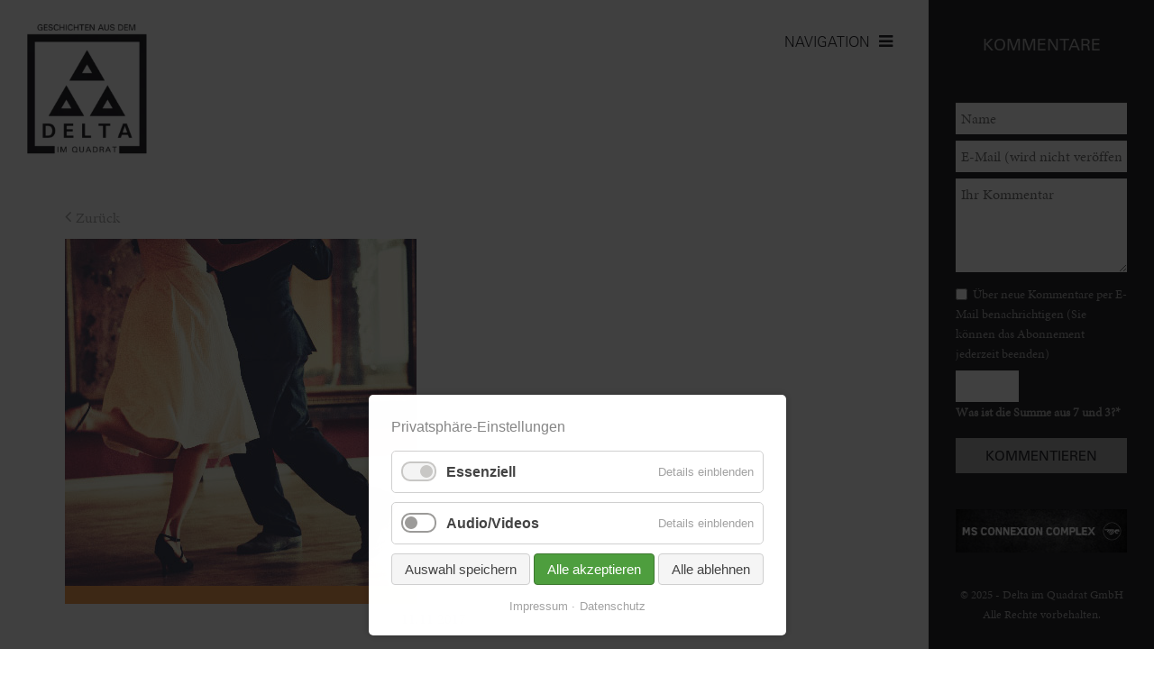

--- FILE ---
content_type: text/html; charset=UTF-8
request_url: https://www.deltaimquadrat.de/kinder-beitrag/lutherball.html
body_size: 11283
content:
<!DOCTYPE html>
<html lang="de">
<head>

      <meta charset="UTF-8">
    <title>Lutherball - Delta im Quadrat - Stadtmagazin Mannheim, Heidelberg, Ludwigshafen</title>
    <base href="https://www.deltaimquadrat.de/">

          <meta name="robots" content="index,follow">
      <meta name="description" content="Im Originalzitat stand der gute Luther noch, aber 500 Jahre später ist Bewegung in das Ganze gekommen: Beim Lutherball zum Abschluss des Reformations-Jubiläumsjahres heißt das Motto „Hier tanze ich, ich kann nicht anders!“ und eingeladen sind alle, die gern das Tanzbein schwingen und die Kirche als eine erleben wollen, …">
      <meta name="generator" content="Contao Open Source CMS">
    
    
    <meta name="viewport" content="width=device-width,initial-scale=1.0">
    <style>#left{width:250px;right:250px}#right{width:250px}#container{padding-left:250px;padding-right:250px}</style>
    <link rel="stylesheet" href="assets/contao/css/reset.min.css?v=31cccc1f"><link rel="stylesheet" href="assets/contao/css/form.min.css?v=31cccc1f"><link rel="stylesheet" href="assets/contao/css/layout.min.css?v=31cccc1f"><link rel="stylesheet" href="assets/contao/css/responsive.min.css?v=31cccc1f"><link rel="stylesheet" href="bundles/contaommenu/mmenu/mmenu.css?v=f8a3ca55"><link rel="stylesheet" href="bundles/rocksolidcolumns/css/columns.css?v=cc8c62f1"><link rel="stylesheet" href="assets/swipe/css/swipe.min.css?v=93eb43ec"><link rel="stylesheet" href="bundles/contaocookiebar/styles/cookiebar_default.css?v=516ed26c"><link rel="stylesheet" href="system/modules/sharebuttons/assets/base.css?v=a2617057"><link rel="stylesheet" href="system/modules/sharebuttons/assets/simpleflat/simpleflat.css?v=a2617057"><link rel="stylesheet" href="files/cto_theme/css/delta.css?v=9e7fe5c9"><link rel="stylesheet" href="files/cto_theme/fonts/async.css?v=91554ef4"><link rel="stylesheet" href="files/cto_theme/css/font-awesome.css?v=91554ef4"><link rel="stylesheet" href="files/cto_theme/css/animate.css?v=91554ef4">        <script src="assets/jquery/js/jquery.min.js?v=2e868dd8"></script><script src="bundles/contaommenu/mmenu/mmenu.js?v=f8a3ca55"></script><script src="bundles/contaocookiebar/scripts/cookiebar.min.js?v=516ed26c"></script><script src="system/modules/sharebuttons/assets/scripts.js?v=a2617057" async></script><meta property="og:image" content="https://www.deltaimquadrat.de/files/Bilder/Artikel/Ausgabe08-2017/Bild-Lutherball.jpg"><meta property="og:url" content="https://www.deltaimquadrat.de/kinder-beitrag/lutherball.html"><meta property="og:type" content="article" /><meta property="og:title" content="Lutherball"><link rel="canonical" href="https://www.deltaimquadrat.de/kinder-beitrag/lutherball.html"><link rel="shortcut icon" type="image/x-icon" href="https://www.deltaimquadrat.de/share/favicon-delta-im-quadrat.ico"><link rel="apple-touch-icon" href="https://www.deltaimquadrat.de/share/favicon-apple-touch-icon-delta-im-quadrat.png"><script type='text/javascript' src='https://ads.deltaimquadrat.de/www/delivery/spcjs.php?id=1&amp;block=1&amp;blockcampaign=1&amp;target=_blank'></script>
<!-- Matomo -->
<script>
  var _paq = window._paq = window._paq || [];
  /* tracker methods like "setCustomDimension" should be called before "trackPageView" */
  _paq.push(['trackPageView']);
  _paq.push(['enableLinkTracking']);
  (function() {
    var u="//analytics.deltaimquadrat.de/";
    _paq.push(['setTrackerUrl', u+'matomo.php']);
    _paq.push(['setSiteId', '1']);
    var d=document, g=d.createElement('script'), s=d.getElementsByTagName('script')[0];
    g.async=true; g.src=u+'matomo.js'; s.parentNode.insertBefore(g,s);
  })();
</script>
<!-- End Matomo Code -->
  
</head>
<body id="top">

      
    <div id="wrapper">

                    
      
<div class="custom">
      
<div id="stickyHeader">
  <div class="inside">
    
<div class="ce_image Logo_small block">

        
  
  
<figure class="image_container">
      <a href="./" title="Delta im Quadrat">
  
  

<img src="assets/images/d/Logo_Favicon-b5ab16fd.png" width="40" height="40" alt="Delta im Quadrat">


      </a>
  
  </figure>



</div>
  

<a class="mmenulink" href="#offcanvas"><span>NAVIGATION</span></a>  </div>
</div>
  </div>

              <div id="container">

                      <main id="main">
              <div class="inside">
                


<div class="ce_image logo block">

        
  
  
<figure class="image_container" style="margin-bottom:40px;">
      <a href="./">
  
  
  <picture>
          <source srcset="assets/images/e/Logo-9812e699.webp 1x, assets/images/6/Logo-e3192b4a.webp 1.789x" type="image/webp" width="190" height="210">
    
<img src="assets/images/d/Logo-e8aa6677.png" srcset="assets/images/d/Logo-e8aa6677.png 1x, assets/images/9/Logo-875d44b3.png 1.789x" width="190" height="210" alt="" loading="lazy">

  </picture>

      </a>
  
  </figure>



</div>

<div class="mod_mmenuHtml" id="offcanvas">
  <div>

    
    <div class="ce_image logo block">

        
  
  
<figure class="image_container" style="margin-bottom:40px;">
      <a href="./">
  
  
  <picture>
          <source srcset="assets/images/e/Logo-9812e699.webp 1x, assets/images/6/Logo-e3192b4a.webp 1.789x" type="image/webp" width="190" height="210">
    
<img src="assets/images/d/Logo-e8aa6677.png" srcset="assets/images/d/Logo-e8aa6677.png 1x, assets/images/9/Logo-875d44b3.png 1.789x" width="190" height="210" alt="" loading="lazy">

  </picture>

      </a>
  
  </figure>



</div>
  

<!-- indexer::stop -->
<nav class="mod_navigation block">

  
  <a href="kinder-beitrag/lutherball.html#skipNavigation14" class="invisible">Navigation überspringen</a>

  
<ul class="level_1">
            <li class="nav_lebenImDelta first"><a href="leben-im-delta.html" title="Leben im Delta" class="nav_lebenImDelta first" itemprop="url">Leben im Delta</a></li>
                <li class="nav_clubPop"><a href="pop-club-programm.html" title="Pop &amp; Club" class="nav_clubPop" itemprop="url">Pop & Club</a></li>
                <li class="nav_buehne"><a href="buehnen-programm.html" title="Bühne" class="nav_buehne" itemprop="url">Bühne</a></li>
                <li class="nav_ausstellungen"><a href="ausstellungen-in-mannheim-heidelberg-ludwigshafen.html" title="Ausstellungen" class="nav_ausstellungen" itemprop="url">Ausstellungen</a></li>
                <li class="trail nav_kinder"><a href="kinder-programm.html" title="Kinder" class="trail nav_kinder" itemprop="url">Kinder</a></li>
                <li class="nav_kalender"><a href="kalender-veranstaltungen-in-mannheim-heidelberg-ludwigshafen.html" title="Veranstaltungen in Mannheim / Heidelberg / Ludgwigshafen" class="nav_kalender" itemprop="url">Kalender</a></li>
                <li class="nav_tickets"><a href="https://deltaimquadrat.reservix.de/" title="Jetzt Tickets direkt online bestellen" class="nav_tickets" itemprop="url">Tickets kaufen</a></li>
                <li class="nav_lebenImDelta"><a href="neu-im-delta.html" title="Neu im Delta" class="nav_lebenImDelta" itemprop="url">Neu im Delta</a></li>
                <li class="nav_kontakt last"><a href="kontakt.html" title="Kontakt" class="nav_kontakt last" itemprop="url">Kontakt</a></li>
      </ul>

  <span id="skipNavigation14" class="invisible"></span>

</nav>
<!-- indexer::continue -->

<!-- indexer::stop -->
<div class="ce_form block">

  
  <form action="suchergebnis.html" method="get" enctype="application/x-www-form-urlencoded" class="search_form_delta">
    <div class="formbody">
                  
<div class="widget widget-text">
    
    
  <input type="text" name="keywords" id="ctrl_1" class="text" value="" placeholder="Suche">
</div>

  <tr class="row_1 row_last odd">
    <td class="col_0 col_first">&nbsp;</td>
    <td class="col_1 col_last">
      <div class="submit_container">
                              <input type="submit" id="ctrl_2" class="submit" value="&nbsp;">
                        </div>
    </td>
  </tr>

    </div>
  </form>

</div>
<!-- indexer::continue -->

<div class="ce_text epaperBox block">

        
  
      <h2>E-Paper</h2>
<p>Blättern Sie durch die digitale Version unseres Stadtmagazins.</p>  
      
<figure class="image_container float_below">
      <a href="http://epaper.deltaimquadrat.de/ausgabe088/" title="Öffnen Sie die digitale Version der Ausgabe Nr. 88 als E-Paper" target="_blank" rel="noreferrer noopener">
  
  
  <picture>
          <source srcset="assets/images/a/DiQ_88_Titel_RZ-e7e063f6.webp 1x, assets/images/6/DiQ_88_Titel_RZ-81773dd2.webp 2x" type="image/webp" width="190" height="190">
    
<img src="assets/images/7/DiQ_88_Titel_RZ-7f980921.jpg" srcset="assets/images/7/DiQ_88_Titel_RZ-7f980921.jpg 1x, assets/images/a/DiQ_88_Titel_RZ-cbb8491b.jpg 2x" width="190" height="190" alt="Titel der Ausgabe Nr. 88" loading="lazy">

  </picture>

      </a>
  
  </figure>

  
  

</div>

<!-- indexer::stop -->
<nav class="mod_customnav impressum impressum block">

  
  <a href="kinder-beitrag/lutherball.html#skipNavigation29" class="invisible">Navigation überspringen</a>

  
<ul class="level_1">
            <li class="first"><a href="impressum.html" title="Impressum" class="first" itemprop="url">Impressum</a></li>
                <li class="last"><a href="datenschutz.html" title="Datenschutz" class="last" itemprop="url">Datenschutz</a></li>
      </ul>

  <span id="skipNavigation29" class="invisible"></span>

</nav>
<!-- indexer::continue -->

<!-- indexer::stop -->
<div class="mod_cookiebarOpener block">

        
  
<a href="javascript:;" title="" onclick="cookiebar.show();" rel="noreferrer noopener">Privatsphäre Einstellung</a>


</div>
<!-- indexer::continue -->
  

  </div>
</div>

<a class="mmenulink" href="#offcanvas"><span>NAVIGATION</span></a>

  <div class="mod_article block" id="article-43">
    
          
<div class="mod_newsreader block">

        
   <!-- indexer::stop -->
  <p class="back  leben"><a href="javascript:history.go(-1)" title="Zurück">Zurück</a></p>
  <!-- indexer::continue -->
  <div class="articleDetail layout_full block  kinder">
  

<img src="files/Bilder/Artikel/Ausgabe08-2017/Bild-Lutherball.jpg" width="390" height="385" alt="">


      <p class="info">
    	<span>
    	<time datetime="2017-11-11T16:38:00+01:00">11.11.2017</time> 
    	</span>
    	<span class="newsCategory">Kinder</span>
    </p>
    
  <h1>Lutherball</h1>

      <h3>Sa, 11.11., 19 Uhr, Friedenskirche, Leuschnerstr. 56, Ludwigshafen</h3>
  
      
      <div class="ce_text block">
      <p>Im Originalzitat stand der gute Luther noch, aber 500 Jahre später ist Bewegung in das Ganze gekommen: Beim Lutherball zum Abschluss des Reformations-Jubiläumsjahres heißt das Motto „Hier tanze ich, ich kann nicht anders!“ und eingeladen sind alle, die gern das Tanzbein schwingen und die Kirche als eine erleben wollen, die alles, nur nicht statisch ist!</p>    </div>
      
  
  
</div>

 



</div>

<!-- indexer::stop -->
<div class="mod_sharebuttons">

    
    
<!-- indexer::stop -->
<div class="sharebuttons">
  <ul class="theme simpleflat">
                  <li><a class="facebook" href="https://www.facebook.com/sharer/sharer.php?u=https%3A%2F%2Fwww.deltaimquadrat.de%2Fkinder-beitrag%2Flutherball.html&amp;t=Beitrag" rel="noopener noreferrer nofollow" data-escargot-ignore title="auf Facebook teilen" onclick="return shd.open(this.href,600,300);">Facebook</a></li>
                              <li><a class="twitter" href="https://twitter.com/intent/tweet?url=https%3A%2F%2Fwww.deltaimquadrat.de%2Fkinder-beitrag%2Flutherball.html&amp;text=Beitrag" rel="noopener noreferrer nofollow" data-escargot-ignore title="auf Twitter teilen" onclick="return shd.open(this.href,500,260);">Twitter</a></li>
                              <li><a class="linkedin" href="https://www.linkedin.com/shareArticle?mini=true&amp;url=https%3A%2F%2Fwww.deltaimquadrat.de%2Fkinder-beitrag%2Flutherball.html&amp;title=Beitrag" rel="noopener noreferrer nofollow" data-escargot-ignore title="auf LinkedIn teilen" onclick="return shd.open(this.href,520,570);">LinkedIn</a></li>
                              <li><a class="xing" href="https://www.xing.com/social_plugins/share/new?sc_p=xing-share&amp;h=1&amp;url=https%3A%2F%2Fwww.deltaimquadrat.de%2Fkinder-beitrag%2Flutherball.html" rel="noopener noreferrer nofollow" data-escargot-ignore title="auf Xing teilen" onclick="return shd.open(this.href,460,460);">Xing</a></li>
                              <li><a class="mail" href="mailto:?subject=Website%20Empfehlung:%20Beitrag&amp;body=https%3A%2F%2Fwww.deltaimquadrat.de%2Fkinder-beitrag%2Flutherball.html">E-mail</a></li>
                                                    <li><a class="whatsapp" href="https://wa.me/?text=https%3A%2F%2Fwww.deltaimquadrat.de%2Fkinder-beitrag%2Flutherball.html" target="_blank" data-action="share/whatsapp/share" rel="noopener noreferrer nofollow" data-escargot-ignore title="über WhatsApp teilen">WhatsApp</a></li>
            
  </ul>
</div>
<!-- indexer::continue -->

</div>
<!-- indexer::continue -->

<div class="ce_text block">

        
  
      <h2>Kommentare</h2>  
  
  

</div>

<div class="mod_newsreader block">

        
  
  

      <div class="ce_comments block">
     
                  
<!-- indexer::stop -->
<div class="form writeYourComment">
            <form id="com_tl_news_687" method="post">
        <div class="formbody">
          <input type="hidden" name="FORM_SUBMIT" value="com_tl_news_687">
          <input type="hidden" name="REQUEST_TOKEN" value="">
          <div class="widget">
            <input type="text" name="name" id="ctrl_name_687" class="text mandatory" value="" required maxlength="64" placeholder="Name">          </div>
          <div class="widget">
          	<input type="email" name="email" id="ctrl_email_687" class="text mandatory" value="" required maxlength="255" placeholder="E-Mail (wird nicht veröffentlicht)*">            
          </div>
      
          <div class="widget">
          	<textarea name="comment" id="ctrl_comment_687" class="textarea mandatory" rows="4" cols="40" required placeholder="Ihr Kommentar"></textarea>          	
          </div>
          <div class="widget newComment_MailInfo">
            <fieldset id="ctrl_notify_687" class="checkbox_container"><input type="hidden" name="notify" value=""><span><input type="checkbox" name="notify" id="opt_notify_687_0" class="checkbox" value="1"> <label id="lbl_notify_687_0" for="opt_notify_687_0">Über neue Kommentare per E-Mail benachrichtigen (Sie können das Abonnement jederzeit beenden)</label></span> </fieldset>          </div>
                          <div class="widget securityQuestion">
            	<input type="text" name="captcha_captcha" id="ctrl_captcha_687" class="captcha mandatory" value="" aria-describedby="captcha_text_captcha_687" maxlength="2" required>              
              <label for="ctrl_captcha"><span id="captcha_text_captcha_687" class="captcha_text">&#87;&#x61;&#115;&#x20;&#105;&#x73;&#116;&#x20;&#100;&#x69;&#101;&#x20;&#83;&#x75;&#109;&#x6D;&#101;&#x20;&#97;&#x75;&#115;&#x20;&#49;&#x20;&#117;&#x6E;&#100;&#x20;&#54;&#x3F;</span><span class="mandatory">*</span></label>
              
            </div>
                    <div class="submit_container">
            <input type="submit" class="submit" value="Kommentieren">
          </div>
        </div>
      </form>
      </div>
<!-- indexer::continue -->
    </div>
  

</div>
<div class="ce_divider"><hr></div>
<div class="ad-image container468"><small>WERBUNG</small>
<ins data-revive-zoneid="1" data-revive-target="_blank" data-revive-ct0="{clickurl_enc}" data-revive-block="1" data-revive-blockcampaign="1" data-revive-id="e6e458f803172eac3d0359a04122e18a"></ins>
<script async src="https://ads.deltaimquadrat.de/www/delivery/asyncjs.php"></script>
</div>
<!-- indexer::stop -->
<div class="mod_newslist block">

        
  
       
<div class="weitereNews_container layout_related arc_6 block first even  kinder  image_news">

      <figure class="image_container float_above">

              <a href="kinder-beitrag/kinder-uni-rund-um-roboter-und-ki.html" data-lightbox="" title="">
      
      
  <picture>
          <source srcset="assets/images/4/Kinder-Uni_Roboter_m_berw%C3%BCrfel_13x18-23c5053d.webp 1x, assets/images/a/Kinder-Uni_Roboter_m_berw%C3%BCrfel_13x18-6a538827.webp 1.5x, assets/images/a/Kinder-Uni_Roboter_m_berw%C3%BCrfel_13x18-2b60edb6.webp 2x" type="image/webp" width="320" height="280">
    
<img src="assets/images/c/Kinder-Uni_Roboter_m_berw%C3%BCrfel_13x18-3a977ea6.jpg" srcset="assets/images/c/Kinder-Uni_Roboter_m_berw%C3%BCrfel_13x18-3a977ea6.jpg 1x, assets/images/f/Kinder-Uni_Roboter_m_berw%C3%BCrfel_13x18-6ad22e7d.jpg 1.5x, assets/images/3/Kinder-Uni_Roboter_m_berw%C3%BCrfel_13x18-28d65f54.jpg 2x" width="320" height="280" alt="" loading="lazy">

  </picture>

              </a>
      
      
    </figure>
    
  
<div class="teaser_content">

      <p class="info"><time datetime="2025-11-01T16:01:00+01:00">01.11.2025</time>  von Delta Online Redaktion <span class="commentIcon"></span></p>
  
	<h2><a href="kinder-beitrag/kinder-uni-rund-um-roboter-und-ki.html" title="Den Artikel lesen: Kinder-Uni rund um Roboter und KI">Kinder-Uni rund um Roboter und KI</a></h2>


	
	
	<div class="teaser">
		
	Bei der Kinder-Uni des Technoseums dreht sich im November alles um kluge Roboter, schlaue Programme und die Frage: Wie funktioniert eigentlich... 

	<span class="moreIcon"><a href="kinder-beitrag/kinder-uni-rund-um-roboter-und-ki.html"></a></span>
	</div>
	
	

	</div>
</div>
 
<div class="weitereNews_container layout_related arc_6 block odd  kinder  image_news">

      <figure class="image_container float_above">

              <a href="kinder-beitrag/schnurren-fuer-die-umwelt-eine-tierisch-gute-loesung.html" data-lightbox="" title="">
      
      
  <picture>
          <source srcset="assets/images/7/Cats_for_Future_Comic-Die_Katzenklo-Katzastrophe.-9aa8cdb8.webp 1x, assets/images/5/Cats_for_Future_Comic-Die_Katzenklo-Katzastrophe.-9ef7002b.webp 1.5x, assets/images/7/Cats_for_Future_Comic-Die_Katzenklo-Katzastrophe.-c3dbf495.webp 2x" type="image/webp" width="320" height="280">
    
<img src="assets/images/3/Cats_for_Future_Comic-Die_Katzenklo-Katzastrophe.-2a54fcb6.jpg" srcset="assets/images/3/Cats_for_Future_Comic-Die_Katzenklo-Katzastrophe.-2a54fcb6.jpg 1x, assets/images/4/Cats_for_Future_Comic-Die_Katzenklo-Katzastrophe.-420846df.jpg 1.5x, assets/images/a/Cats_for_Future_Comic-Die_Katzenklo-Katzastrophe.-becabd6a.jpg 2x" width="320" height="280" alt="" loading="lazy">

  </picture>

              </a>
      
      
    </figure>
    
  
<div class="teaser_content">

      <p class="info"><time datetime="2025-11-01T16:00:00+01:00">01.11.2025</time>  von Delta Online Redaktion <span class="commentIcon"></span></p>
  
	<h2><a href="kinder-beitrag/schnurren-fuer-die-umwelt-eine-tierisch-gute-loesung.html" title="Den Artikel lesen: Schnurren für die Umwelt – eine tierisch gute Lösung!">Schnurren für die Umwelt – eine tierisch gute Lösung!</a></h2>


	
	
	<div class="teaser">
		
	Was haben clevere Katzen, ein mysteriöses Katzenklo und Umweltschutz gemeinsam? Eine ganze Menge! Anlässlich der Europäischen Woche der... 

	<span class="moreIcon"><a href="kinder-beitrag/schnurren-fuer-die-umwelt-eine-tierisch-gute-loesung.html"></a></span>
	</div>
	
	

	</div>
</div>
 
<div class="weitereNews_container layout_related arc_6 block even  kinder  image_news">

      <figure class="image_container float_above">

              <a href="kinder-beitrag/willkommen-zum-vorlesetag.html" data-lightbox="" title="">
      
      
  <picture>
          <source srcset="assets/images/3/Mannheim_Stadtbibliothek_Imagebilder__Stadt__Mannheim_istock_12-7578934b.webp 1x, assets/images/8/Mannheim_Stadtbibliothek_Imagebilder__Stadt__Mannheim_istock_12-9b41d4a5.webp 1.5x, assets/images/e/Mannheim_Stadtbibliothek_Imagebilder__Stadt__Mannheim_istock_12-8494fa4e.webp 2x" type="image/webp" width="320" height="280">
    
<img src="assets/images/9/Mannheim_Stadtbibliothek_Imagebilder__Stadt__Mannheim_istock_12-9c7ccb46.jpg" srcset="assets/images/9/Mannheim_Stadtbibliothek_Imagebilder__Stadt__Mannheim_istock_12-9c7ccb46.jpg 1x, assets/images/0/Mannheim_Stadtbibliothek_Imagebilder__Stadt__Mannheim_istock_12-35154e29.jpg 1.5x, assets/images/0/Mannheim_Stadtbibliothek_Imagebilder__Stadt__Mannheim_istock_12-6d61110e.jpg 2x" width="320" height="280" alt="" loading="lazy">

  </picture>

              </a>
      
      
    </figure>
    
  
<div class="teaser_content">

      <p class="info"><time datetime="2025-11-01T15:59:00+01:00">01.11.2025</time>  von Delta Online Redaktion <span class="commentIcon"></span></p>
  
	<h2><a href="kinder-beitrag/willkommen-zum-vorlesetag.html" title="Den Artikel lesen: Willkommen zum Vorlesetag">Willkommen zum Vorlesetag</a></h2>


	
	
	<div class="teaser">
		
	Am dritten Freitag im November, in diesem Jahr also am 21.11., ist es wieder soweit: Der bundesweite Vorlesetag bringt Jung und Alt zusammen, um... 

	<span class="moreIcon"><a href="kinder-beitrag/willkommen-zum-vorlesetag.html"></a></span>
	</div>
	
	

	</div>
</div>
 
<div class="weitereNews_container layout_related arc_6 block odd  kinder  image_news">

      <figure class="image_container float_above">

              <a href="kinder-beitrag/do-13-11-18-uhr-planetarium-mannheim-premiere-die-schneekoenigin.html" data-lightbox="" title="">
      
      
  <picture>
          <source srcset="assets/images/b/Schneek%C3%B6nigin1-00c0e965.webp 1x, assets/images/1/Schneek%C3%B6nigin1-27aac0ed.webp 1.5x, assets/images/5/Schneek%C3%B6nigin1-a18c1095.webp 2x" type="image/webp" width="320" height="280">
    
<img src="assets/images/9/Schneek%C3%B6nigin1-260bdaae.jpg" srcset="assets/images/9/Schneek%C3%B6nigin1-260bdaae.jpg 1x, assets/images/c/Schneek%C3%B6nigin1-60122481.jpg 1.5x, assets/images/2/Schneek%C3%B6nigin1-136311f7.jpg 2x" width="320" height="280" alt="" loading="lazy">

  </picture>

              </a>
      
      
    </figure>
    
  
<div class="teaser_content">

      <p class="info"><time datetime="2025-11-01T15:57:00+01:00">01.11.2025</time>  von Delta Online Redaktion <span class="commentIcon"></span></p>
  
	<h2><a href="kinder-beitrag/do-13-11-18-uhr-planetarium-mannheim-premiere-die-schneekoenigin.html" title="Den Artikel lesen: Do, 13.11., 18 Uhr, Planetarium, Mannheim Premiere: Die Schneekönigin">Do, 13.11., 18 Uhr, Planetarium, Mannheim Premiere: Die Schneekönigin</a></h2>


	
	
	<div class="teaser">
		
	Gefährlich kalt ist es im Eispalast der märchenhaften Schneekönigin. Zwar glitzert ihre frostige Welt, doch die Kälte der Herrscherin erfasst auch... 

	<span class="moreIcon"><a href="kinder-beitrag/do-13-11-18-uhr-planetarium-mannheim-premiere-die-schneekoenigin.html"></a></span>
	</div>
	
	

	</div>
</div>
 
<div class="weitereNews_container layout_related arc_6 block even  kinder  image_news">

      <figure class="image_container float_above">

              <a href="kinder-beitrag/mathe-kann-jeder.html" data-lightbox="" title="">
      
      
  <picture>
          <source srcset="assets/images/9/IMG_4054-30c86df4.webp 1x, assets/images/3/IMG_4054-01a350c9.webp 1.5x, assets/images/d/IMG_4054-42ded319.webp 2x" type="image/webp" width="320" height="280">
    
<img src="assets/images/d/IMG_4054-03b9150a.jpg" srcset="assets/images/d/IMG_4054-03b9150a.jpg 1x, assets/images/9/IMG_4054-048bb457.jpg 1.5x, assets/images/2/IMG_4054-ec4dcde7.jpg 2x" width="320" height="280" alt="" loading="lazy">

  </picture>

              </a>
      
      
    </figure>
    
  
<div class="teaser_content">

      <p class="info"><time datetime="2025-11-01T15:55:00+01:00">01.11.2025</time>  von Delta Online Redaktion <span class="commentIcon"></span></p>
  
	<h2><a href="kinder-beitrag/mathe-kann-jeder.html" title="Den Artikel lesen: Mathe kann jeder!">Mathe kann jeder!</a></h2>


	
	
	<div class="teaser">
		
	Manche finden Mathe superspannend, manche sind von Zahlen und Formeln komplett abgeschreckt. Doch keiner kommt darum herum! Nicht in der Schule und... 

	<span class="moreIcon"><a href="kinder-beitrag/mathe-kann-jeder.html"></a></span>
	</div>
	
	

	</div>
</div>
 
<div class="weitereNews_container layout_related arc_6 block odd  kinder  image_news">

      <figure class="image_container float_above">

              <a href="kinder-beitrag/zirkus-paletti-neue-familienprogramme.html" data-lightbox="" title="">
      
      
  <picture>
          <source srcset="assets/images/c/2024-11-17-18h07m59-b73c78fb.webp 1x, assets/images/e/2024-11-17-18h07m59-209c7b95.webp 1.5x, assets/images/a/2024-11-17-18h07m59-7b89b24c.webp 2x" type="image/webp" width="320" height="280">
    
<img src="assets/images/d/2024-11-17-18h07m59-c6d7ea61.jpg" srcset="assets/images/d/2024-11-17-18h07m59-c6d7ea61.jpg 1x, assets/images/6/2024-11-17-18h07m59-347ff72f.jpg 1.5x, assets/images/9/2024-11-17-18h07m59-acf15f36.jpg 2x" width="320" height="280" alt="" loading="lazy">

  </picture>

              </a>
      
      
    </figure>
    
  
<div class="teaser_content">

      <p class="info"><time datetime="2025-11-01T15:51:00+01:00">01.11.2025</time>  von Delta Online Redaktion <span class="commentIcon"></span></p>
  
	<h2><a href="kinder-beitrag/zirkus-paletti-neue-familienprogramme.html" title="Den Artikel lesen: Zirkus Paletti: Neue Familienprogramme">Zirkus Paletti: Neue Familienprogramme</a></h2>


	
	
	<div class="teaser">
		
	Der Kinder- und Jugendzirkus Paletti präsentiert im November zwei unterschiedliche Familien- und Abendprogramme im Zirkuszelt: 70 junge Artistinnen... 

	<span class="moreIcon"><a href="kinder-beitrag/zirkus-paletti-neue-familienprogramme.html"></a></span>
	</div>
	
	

	</div>
</div>
 
<div class="weitereNews_container layout_related arc_6 block even  kinder  image_news">

      <figure class="image_container float_above">

              <a href="kinder-beitrag/freie-waldorfschule-oeffnet-ihre-tueren.html" data-lightbox="" title="">
      
      
  <picture>
          <source srcset="assets/images/5/front-view-smiley-kids-outdoors-fccd64d3.webp 1x, assets/images/0/front-view-smiley-kids-outdoors-6b9ba100.webp 1.5x, assets/images/8/front-view-smiley-kids-outdoors-3386178b.webp 2x" type="image/webp" width="320" height="280">
    
<img src="assets/images/5/front-view-smiley-kids-outdoors-93f215c6.jpg" srcset="assets/images/5/front-view-smiley-kids-outdoors-93f215c6.jpg 1x, assets/images/4/front-view-smiley-kids-outdoors-561e781f.jpg 1.5x, assets/images/5/front-view-smiley-kids-outdoors-7cbc5acd.jpg 2x" width="320" height="280" alt="" loading="lazy">

  </picture>

              </a>
      
      
    </figure>
    
  
<div class="teaser_content">

      <p class="info"><time datetime="2025-10-01T21:26:00+02:00">01.10.2025</time>  von Delta Online Redaktion <span class="commentIcon"></span></p>
  
	<h2><a href="kinder-beitrag/freie-waldorfschule-oeffnet-ihre-tueren.html" title="Den Artikel lesen: Freie Waldorfschule öffnet ihre Türen">Freie Waldorfschule öffnet ihre Türen</a></h2>


	
	
	<div class="teaser">
		
	Unterricht mit Herz, Hand und Kopf. Die Freie Waldorfschule Mannheim im Stadtteil Neckarau verfolgt einen besonderen pädagogischen Ansatz: Der Mensch... 

	<span class="moreIcon"><a href="kinder-beitrag/freie-waldorfschule-oeffnet-ihre-tueren.html"></a></span>
	</div>
	
	

	</div>
</div>
 
<div class="weitereNews_container layout_related arc_6 block last odd  kinder  image_news">

      <figure class="image_container float_above">

              <a href="kinder-beitrag/die-braille-schrift-verstehen.html" data-lightbox="" title="">
      
      
  <picture>
          <source srcset="assets/images/4/Bild_Braille_Schrift_c_Badischer_Blindenverein-d16752b1.webp 1x, assets/images/1/Bild_Braille_Schrift_c_Badischer_Blindenverein-580c947f.webp 1.5x, assets/images/1/Bild_Braille_Schrift_c_Badischer_Blindenverein-5c2814e6.webp 2x" type="image/webp" width="320" height="280">
    
<img src="assets/images/8/Bild_Braille_Schrift_c_Badischer_Blindenverein-9d4a3c2a.jpg" srcset="assets/images/8/Bild_Braille_Schrift_c_Badischer_Blindenverein-9d4a3c2a.jpg 1x, assets/images/c/Bild_Braille_Schrift_c_Badischer_Blindenverein-5c3302fd.jpg 1.5x, assets/images/0/Bild_Braille_Schrift_c_Badischer_Blindenverein-9435a0e3.jpg 2x" width="320" height="280" alt="" loading="lazy">

  </picture>

              </a>
      
      
    </figure>
    
  
<div class="teaser_content">

      <p class="info"><time datetime="2025-10-01T21:25:00+02:00">01.10.2025</time>  von Delta Online Redaktion <span class="commentIcon"></span></p>
  
	<h2><a href="kinder-beitrag/die-braille-schrift-verstehen.html" title="Den Artikel lesen: Die Braille-Schrift verstehen">Die Braille-Schrift verstehen</a></h2>


	
	
	<div class="teaser">
		
	Die Stadtbibliothek Mannheim präsentiert im Oktober ein besonderes Highlight für die ganze Familie. Schon mal was von der Braille-Schrift gehört? Das... 

	<span class="moreIcon"><a href="kinder-beitrag/die-braille-schrift-verstehen.html"></a></span>
	</div>
	
	

	</div>
</div>
    
      

</div>
<!-- indexer::continue -->
    
      </div>


<!-- indexer::stop -->
<div class="mod_visitors_fe_invisible mod_visitors block">

        
      <!-- Template for "only counting", no display in Frontend. -->
        <span class="visitor_count invisible"><!-- not counted --></span>
    <script>
    document.addEventListener('DOMContentLoaded', function () {
        var iWidth  = window.innerWidth  || (window.document.documentElement.clientWidth  || window.document.body.clientWidth); 
        var iHeight = window.innerHeight || (window.document.documentElement.clientHeight || window.document.body.clientHeight);
        var sWidth  = screen.width;
        var sHeight = screen.height;
        var visitorurl = 'visitors/scco?vcid=1&scrw='+sWidth+'&scrh='+sHeight+'&scriw='+iWidth+'&scrih='+iHeight+'';
        try {
            fetch( visitorurl, { method: 'GET' , headers: { 'X-Requested-With': 'XMLHttpRequest', } } )
            .catch( error => console.error('error:', error) );
        } catch (r) {
            return;
        }
        
    });
    </script>
    

</div>
<!-- indexer::continue -->
              </div>
                          </main>
          
                                    <aside id="left">
                <div class="inside">
                  
<div class="ce_image logo block">

        
  
  
<figure class="image_container" style="margin-bottom:40px;">
      <a href="./">
  
  
  <picture>
          <source srcset="assets/images/e/Logo-9812e699.webp 1x, assets/images/6/Logo-e3192b4a.webp 1.789x" type="image/webp" width="190" height="210">
    
<img src="assets/images/d/Logo-e8aa6677.png" srcset="assets/images/d/Logo-e8aa6677.png 1x, assets/images/9/Logo-875d44b3.png 1.789x" width="190" height="210" alt="" loading="lazy">

  </picture>

      </a>
  
  </figure>



</div>
  

<!-- indexer::stop -->
<nav class="mod_navigation block">

  
  <a href="kinder-beitrag/lutherball.html#skipNavigation14" class="invisible">Navigation überspringen</a>

  
<ul class="level_1">
            <li class="nav_lebenImDelta first"><a href="leben-im-delta.html" title="Leben im Delta" class="nav_lebenImDelta first" itemprop="url">Leben im Delta</a></li>
                <li class="nav_clubPop"><a href="pop-club-programm.html" title="Pop &amp; Club" class="nav_clubPop" itemprop="url">Pop & Club</a></li>
                <li class="nav_buehne"><a href="buehnen-programm.html" title="Bühne" class="nav_buehne" itemprop="url">Bühne</a></li>
                <li class="nav_ausstellungen"><a href="ausstellungen-in-mannheim-heidelberg-ludwigshafen.html" title="Ausstellungen" class="nav_ausstellungen" itemprop="url">Ausstellungen</a></li>
                <li class="trail nav_kinder"><a href="kinder-programm.html" title="Kinder" class="trail nav_kinder" itemprop="url">Kinder</a></li>
                <li class="nav_kalender"><a href="kalender-veranstaltungen-in-mannheim-heidelberg-ludwigshafen.html" title="Veranstaltungen in Mannheim / Heidelberg / Ludgwigshafen" class="nav_kalender" itemprop="url">Kalender</a></li>
                <li class="nav_tickets"><a href="https://deltaimquadrat.reservix.de/" title="Jetzt Tickets direkt online bestellen" class="nav_tickets" itemprop="url">Tickets kaufen</a></li>
                <li class="nav_lebenImDelta"><a href="neu-im-delta.html" title="Neu im Delta" class="nav_lebenImDelta" itemprop="url">Neu im Delta</a></li>
                <li class="nav_kontakt last"><a href="kontakt.html" title="Kontakt" class="nav_kontakt last" itemprop="url">Kontakt</a></li>
      </ul>

  <span id="skipNavigation14" class="invisible"></span>

</nav>
<!-- indexer::continue -->

<!-- indexer::stop -->
<div class="ce_form block">

  
  <form action="suchergebnis.html" method="get" enctype="application/x-www-form-urlencoded" class="search_form_delta">
    <div class="formbody">
                  
<div class="widget widget-text">
    
    
  <input type="text" name="keywords" id="ctrl_1" class="text" value="" placeholder="Suche">
</div>

  <tr class="row_1 row_last odd">
    <td class="col_0 col_first">&nbsp;</td>
    <td class="col_1 col_last">
      <div class="submit_container">
                              <input type="submit" id="ctrl_2" class="submit" value="&nbsp;">
                        </div>
    </td>
  </tr>

    </div>
  </form>

</div>
<!-- indexer::continue -->

<div class="ce_text epaperBox block">

        
  
      <h2>E-Paper</h2>
<p>Blättern Sie durch die digitale Version unseres Stadtmagazins.</p>  
      
<figure class="image_container float_below">
      <a href="http://epaper.deltaimquadrat.de/ausgabe088/" title="Öffnen Sie die digitale Version der Ausgabe Nr. 88 als E-Paper" target="_blank" rel="noreferrer noopener">
  
  
  <picture>
          <source srcset="assets/images/a/DiQ_88_Titel_RZ-e7e063f6.webp 1x, assets/images/6/DiQ_88_Titel_RZ-81773dd2.webp 2x" type="image/webp" width="190" height="190">
    
<img src="assets/images/7/DiQ_88_Titel_RZ-7f980921.jpg" srcset="assets/images/7/DiQ_88_Titel_RZ-7f980921.jpg 1x, assets/images/a/DiQ_88_Titel_RZ-cbb8491b.jpg 2x" width="190" height="190" alt="Titel der Ausgabe Nr. 88" loading="lazy">

  </picture>

      </a>
  
  </figure>

  
  

</div>

<!-- indexer::stop -->
<nav class="mod_customnav impressum impressum block">

  
  <a href="kinder-beitrag/lutherball.html#skipNavigation29" class="invisible">Navigation überspringen</a>

  
<ul class="level_1">
            <li class="first"><a href="impressum.html" title="Impressum" class="first" itemprop="url">Impressum</a></li>
                <li class="last"><a href="datenschutz.html" title="Datenschutz" class="last" itemprop="url">Datenschutz</a></li>
      </ul>

  <span id="skipNavigation29" class="invisible"></span>

</nav>
<!-- indexer::continue -->

<!-- indexer::stop -->
<div class="mod_cookiebarOpener block">

        
  
<a href="javascript:;" title="" onclick="cookiebar.show();" rel="noreferrer noopener">Privatsphäre Einstellung</a>


</div>
<!-- indexer::continue -->
  
                </div>
              </aside>
                      
                                    <aside id="right">
                <div class="inside">
                  


  <div class="mod_article block" id="article-44">
    
          
<div class="ce_text block">

        
  
      <h2>Kommentare</h2>  
  
  

</div>

<div class="mod_newsreader block">

        
  
  

      <div class="ce_comments block">
     
                  
<!-- indexer::stop -->
<div class="form writeYourComment">
            <form id="com_tl_news_687" method="post">
        <div class="formbody">
          <input type="hidden" name="FORM_SUBMIT" value="com_tl_news_687">
          <input type="hidden" name="REQUEST_TOKEN" value="">
          <div class="widget">
            <input type="text" name="name" id="ctrl_name_687" class="text mandatory" value="" required maxlength="64" placeholder="Name">          </div>
          <div class="widget">
          	<input type="email" name="email" id="ctrl_email_687" class="text mandatory" value="" required maxlength="255" placeholder="E-Mail (wird nicht veröffentlicht)*">            
          </div>
      
          <div class="widget">
          	<textarea name="comment" id="ctrl_comment_687" class="textarea mandatory" rows="4" cols="40" required placeholder="Ihr Kommentar"></textarea>          	
          </div>
          <div class="widget newComment_MailInfo">
            <fieldset id="ctrl_notify_687" class="checkbox_container"><input type="hidden" name="notify" value=""><span><input type="checkbox" name="notify" id="opt_notify_687_0" class="checkbox" value="1"> <label id="lbl_notify_687_0" for="opt_notify_687_0">Über neue Kommentare per E-Mail benachrichtigen (Sie können das Abonnement jederzeit beenden)</label></span> </fieldset>          </div>
                          <div class="widget securityQuestion">
            	<input type="text" name="captcha_captcha" id="ctrl_captcha_687" class="captcha mandatory" value="" aria-describedby="captcha_text_captcha_687" maxlength="2" required>              
              <label for="ctrl_captcha"><span id="captcha_text_captcha_687" class="captcha_text">&#87;&#x61;&#115;&#x20;&#105;&#x73;&#116;&#x20;&#100;&#x69;&#101;&#x20;&#83;&#x75;&#109;&#x6D;&#101;&#x20;&#97;&#x75;&#115;&#x20;&#55;&#x20;&#117;&#x6E;&#100;&#x20;&#51;&#x3F;</span><span class="mandatory">*</span></label>
              
            </div>
                    <div class="submit_container">
            <input type="submit" class="submit" value="Kommentieren">
          </div>
        </div>
      </form>
      </div>
<!-- indexer::continue -->
    </div>
  

</div>
<!-- indexer::stop -->
<aside id="bmid77" title="banner_bmid77" class="mod_banner block">
	<figure class="banner_wrap" itemscope itemtype="http://schema.org/ImageObject">
	    <div class="banner_image" id="banner_5">
	        <a href="bbfebanner/banclicks/bid/5"  target="_blank" title="" itemprop="contentUrl">	        

<img src="assets/images/2/733a8dbed4cdcdc0ce49d939eb9ac1e9-6f0ab49c.jpg" width="234" height="60" alt="MS Connexion Complex">

	        </a>	    </div>
	</figure>
</aside>
<!-- indexer::continue -->

    
      </div>


<div class="ce_text copyright block">

        
  
      <p class="copyright" style="text-align: center;">© 2025&nbsp;- Delta im Quadrat GmbH<br>Alle Rechte vorbehalten.</p>  
  
  

</div>
  
                </div>
              </aside>
                      
        </div>
      
      
                    
    </div>

      
  <script>
    (function ($) {
        $(document).ready(function () {
            if (typeof ContaoNewsInfiniteScroll === 'function') {
                /**
                 * Generate the ContaoNewsInfiniteScroll object
                 * requires news_infinite_scroll.js
                 * @type {ContaoNewsInfiniteScroll}
                 */
                new ContaoNewsInfiniteScroll({
                    // CSS selector: Append loaded items to this container
                    newsContainer: '.mod_newslist_infinite_scroll',
                    // CSS selector: Default to $(window)
                    scrollContainer: $(window),
                    // CSS selector: Pagination next (<nav class="pagination block"><ul><li class="next"><a href="newslist.html?page_n343=2" class="next" title="Gehe zu Seite 2">Vorwärts</a></li></ul></nav>)
                    paginationNextLink: '.pagination .next > a.next',
                    // CSS selector: Pagination last (<nav class="pagination block"><ul><li class="last"><a href="newslist.html?page_n343=44" class="last" title="Gehe zu Seite 44">Ende</a></li></ul></nav>)
                    paginationLastLink: '.pagination .last > a.last',
                    // When set to true, this will disable infinite scrolling and start firing ajax requests on domready with an interval of 3s
                    loadAllOnDomready: false,
                    // Use a "load more button" (Preserve the accessibility of the footer)
                    // !!!! Important Set loadMoreButton to false, if you want to autoload items
                    loadMoreButton: true,
                    // Load more button markup
                    loadMoreButtonMarkup: '<div class="inf-scr-load-more-btn-container text-center"><button class="btn btn-primary w-100">Weitere Beiträge laden</button></div>',
                    // CSS selector: When you scroll and the window has reached the anchor point, requests will start
                    anchorPoint: '.mod_newslist_infinite_scroll',
                    // Distance in px from the top of the anchorPoint
                    bottomPixels: 100,
                    // Integer: Fading time for appending news items
                    fadeInTime: 400,
                    // HTML: Show this message during the loading process
                    loadingInProcessContainer: '<div class="inf-scr-loading-in-process-container text-center"><i class="fa fa-5x fa-spinner fa-spin"></i><br><br>Lade...</em></div>',

                    // Callbacks
                    /**
                     *
                     * @param instance
                     * @return bool
                     */
                    onInitialize: function (instance) {
                        // Hide pagination
                        $(instance.getOption('newsContainer') + ' .pagination').hide();

                        // Return false to abort initialization
                        return true;
                    },

                    /**
                     *
                     * @param instance
                     */
                    onXHRStart: function (instance) {
                        // Do some actions
                    },

                    /**
                     *
                     * @param html
                     * @param instance
                     * @param xhr
                     * @returns string
                     */
                    onXHRComplete: function (html, instance, xhr) {
                        // Do some actions
                        return html;
                    },

                    /**
                     *
                     * @param instance
                     * @param xhr
                     */
                    onXHRFail: function (instance, xhr) {
                        console.error('No response from server with address: ' + instance.currentUrl);
                        console.error('Status code: ' + xhr.status);
                    },

                    /**
                     *
                     * @param instance
                     * @param xhr
                     */
                    onBeforeAppendCallback: function (instance, xhr) {
                        // Do some actions
                        if (instance.response === '') {
                            //instance.response = '<div><h1>Hello world</h1></div>';
                        }
                    },

                    /**
                     *
                     * @param instance
                     * @param xhr
                     */
                    onAppendCallback: function (instance, xhr) {
                        // Do some actions
                    }
                });
            }
        });
    }(jQuery));
</script>
<script type="text/javascript">
    /*
    $(document).ready(function(){
     $(function(){
                //$('.mod_news_coming .grid-item').css('opacity','0')
                //$('.mod_article .layout_related .image_container').css('opacity','0')
                function onScrollInit( items, trigger ) {
                    items.each( function() {
                    var osElement = $(this),
                        //osAnimationClass = osElement.attr('data-os-animation'),
                        osAnimationClass = 'fadeIn',
                        osAnimationDelay = '0.2s';
                        //osAnimationDelay = osElement.attr('data-os-animation-delay');

                        osElement.css({
                            '-webkit-animation-delay':  osAnimationDelay,
                            '-moz-animation-delay':     osAnimationDelay,
                            'animation-delay':          osAnimationDelay
                        });

                        var osTrigger = ( trigger ) ? trigger : osElement;

                        osTrigger.waypoint(function() {
                            osElement.addClass('animated').addClass(osAnimationClass);
                            },{
                                triggerOnce: true,
                                offset: '90%'
                        });
                    });
                }

                onScrollInit( $('.mod_news_coming .grid-item')  );
                onScrollInit( $('.mod_article .layout_related .image_container')  );

    });
    });
    */
</script>


<script type="text/javascript">
    $(document).ready(function () {

        $(window).scroll(function () {
            var scroll = $(window).scrollTop();

            if (scroll >= 150) {
                $("#stickyHeader").addClass("scrolled");

            } else {
                $("#stickyHeader").removeClass("scrolled");

            }
            if (scroll >= 320) {
                $("#werbung").addClass("scrolled");

            } else {
                $("#werbung").removeClass("scrolled");

            }
            if (scroll >= 860) {
                $("#werbung-start").addClass("scrolled");

            } else {
                $("#werbung-start").removeClass("scrolled");

            }
        });


    });
</script>

<script type="text/javascript">
    $(window).load(function () {
        var container = jQuery('.rasterDarstellung');
        container.isotope({
            itemSelector: '.grid-item',
            //layoutMode: 'masonryColumnShift',
            resizable: true,
            masonry: {}
        });
    });
    jQuery(window).smartresize(function () {
        container.isotope({});
    });

</script>
<script>
    jQuery(document).ready(function () {
        setTimeout(function () {

            jQuery('.rasterDarstellung').isotope({});
            //console.log("da");

        }, 500);
    });

    $(function () {
        $('input[type="url"]').on('blur', function () {
            var string = $(this).val();
            if (!string.match(/^https?:/) && string.length) {
                string = "http://" + string;
                $(this).val(string)
            }
        });
    });

</script>
<script src="assets/swipe/js/swipe.min.js?v=2.2.1"></script>
<script>
  (function() {
    var e = document.querySelectorAll('.content-slider, .slider-control'), c, i;
    for (i=0; i<e.length; i+=2) {
      c = e[i].getAttribute('data-config').split(',');
      new Swipe(e[i], {
        // Put custom options here
        'auto': parseInt(c[0]),
        'speed': parseInt(c[1]),
        'startSlide': parseInt(c[2]),
        'continuous': parseInt(c[3]),
        'menu': e[i+1]
      });
    }
  })();
</script>

<script>
  (function() {
    var p = document.querySelector('p.error') || document.querySelector('p.confirm');
    if (p) {
      p.scrollIntoView();
    }
  })();
</script>
<script>
    document.addEventListener(
        "DOMContentLoaded", function () {
            const menu = document.querySelector('#offcanvas');
            if (null !== menu && 0 === menu.querySelectorAll('li.active').length) {
                const trails = menu.querySelectorAll('li.trail');
                if (0 < trails.length) {
                    trails.item(trails.length - 1).classList.add('active');
                }
            }
            new Mmenu('#offcanvas', {"navbar":{"title":"Men\u00fc"},"offCanvas":{"position":"left-front"},"theme":"light"}, {"classNames":{"selected":"active"},"offCanvas":{"page":{"selector":"#wrapper"}}});
        }
    );
</script>
<script src="files/cto_theme/js/isotope.pkgd.min.js?v=91554ef4"></script><script src="files/cto_theme/js/jquery.waypoints.min.js?v=91554ef4"></script><script src="files/cto_theme/js/masonry.pkgd.min.js?v=91554ef4"></script>  <script type="application/ld+json">
{
    "@context": "https:\/\/schema.org",
    "@graph": [
        {
            "@type": "WebPage"
        }
    ]
}
</script>
<script type="application/ld+json">
{
    "@context": "https:\/\/schema.contao.org",
    "@graph": [
        {
            "@type": "Page",
            "fePreview": false,
            "groups": [],
            "noSearch": false,
            "pageId": 34,
            "protected": false,
            "title": "Lutherball"
        }
    ]
}
</script><!-- indexer::stop -->
<div  class="contao-cookiebar cookiebar_default_deny cc-bottom cc-blocked" role="complementary" aria-describedby="cookiebar-desc" data-nosnippet>
    <div class="cc-inner" aria-live="assertive" role="alert">
        <div id="cookiebar-desc" class="cc-head">
                            <p>Privatsphäre-Einstellungen</p>                    </div>

        <div class="cc-groups">
                                                <div class="cc-group">
                                                    <input type="checkbox" name="group[]" id="g1" value="1" data-toggle-cookies disabled checked>
                                                <label for="g1" class="group">Essenziell</label>
                        <button class="cc-detail-btn" data-toggle-group>
                            <span>Details einblenden</span>
                            <span>Details ausblenden</span>
                        </button>
                        <div class="cc-cookies toggle-group">
                                                                                        <div class="cc-cookie">
                                    <input type="checkbox" name="cookie[]" id="c2" value="2" disabled checked>
                                    <label for="c2" class="cookie">Contao HTTPS CSRF Token</label>
                                    <p>Schützt vor Cross-Site-Request-Forgery Angriffen.</p>                                                                            <div class="cc-cookie-info">
                                                                                                                                        <div><span>Speicherdauer:</span> Dieses Cookie bleibt nur für die aktuelle Browsersitzung bestehen.</div>
                                                                                                                                </div>
                                                                                                        </div>
                                                            <div class="cc-cookie">
                                    <input type="checkbox" name="cookie[]" id="c3" value="3" disabled checked>
                                    <label for="c3" class="cookie">PHP SESSION ID</label>
                                    <p>Speichert die aktuelle PHP-Session.</p>                                                                            <div class="cc-cookie-info">
                                                                                                                                        <div><span>Speicherdauer:</span> Dieses Cookie bleibt nur für die aktuelle Browsersitzung bestehen.</div>
                                                                                                                                </div>
                                                                                                        </div>
                                                    </div>
                    </div>
                                    <div class="cc-group">
                                                    <input type="checkbox" name="group[]" id="g2" value="2" data-toggle-cookies>
                                                <label for="g2" class="group">Audio/Videos</label>
                        <button class="cc-detail-btn" data-toggle-group>
                            <span>Details einblenden</span>
                            <span>Details ausblenden</span>
                        </button>
                        <div class="cc-cookies toggle-group">
                                                                                        <div class="cc-cookie">
                                    <input type="checkbox" name="cookie[]" id="c4" value="4">
                                    <label for="c4" class="cookie">Youtube</label>
                                                                                                                <div class="cc-cookie-info">
                                                                                            <div><span>Anbieter:</span> Youtube</div>
                                                                                                                                                                            </div>
                                                                                                        </div>
                                                            <div class="cc-cookie">
                                    <input type="checkbox" name="cookie[]" id="c5" value="5">
                                    <label for="c5" class="cookie">Vimeo</label>
                                                                                                                                            </div>
                                                    </div>
                    </div>
                                    </div>

        <div class="cc-footer highlight">
                                <button class="cc-btn save" data-save>Auswahl speichern</button>
                <button class="cc-btn success" data-accept-all>Alle akzeptieren</button>
                <button class="cc-btn deny" data-deny-all>Alle ablehnen</button>
        </div>

        <div class="cc-info">
                                                                <a href="https://www.deltaimquadrat.de/impressum.html">Impressum</a>
                                    <a href="https://www.deltaimquadrat.de/datenschutz.html">Datenschutz</a>
                                    </div>
    </div>
</div>
<!-- indexer::continue -->
<script>var cookiebar = new ContaoCookiebar({configId:1,pageId:1,version:1,lifetime:63072000,consentLog:0,token:'ccb_contao_token',doNotTrack:0,currentPageId:34,excludedPageIds:[12,13],cookies:{"4":{"id":4,"type":"iframe","checked":false,"token":null,"resources":[],"scripts":[],"iframeType":"youtube"},"5":{"id":5,"type":"iframe","checked":false,"token":null,"resources":[],"scripts":[],"iframeType":"vimeo"}},configs:[],texts:{acceptAndDisplay:'Akzeptieren und anzeigen'}});</script></body>
</html>

--- FILE ---
content_type: text/css
request_url: https://www.deltaimquadrat.de/files/cto_theme/css/delta.css?v=9e7fe5c9
body_size: 4510
content:
/* Desktop.css */
/*
* {
    -webkit-hyphens: auto;
    -moz-hyphens: auto;
    hyphens: auto;
    hyphenate-limit-chars: auto 3 3;
    hyphenate-limit-lines: 3;
    -webkit-hyphenate-limit-chars: auto 3 3;
    -webkit-hyphenate-limit-lines: 3;
    -ms-hyphenate-limit-chars: auto 3 3;
    -ms-hyphenate-limit-lines: 3
}
*/

#offcanvas {
    width: 260px;
    background-color: #f6f6f6
}

.mm-list > li:not(.mm-subtitle):not(.mm-label):not(.mm-search):not(.mm-noresults):after {
    border: 0
}


.mm-menu .mm-list > li.mm-selected > span {
    font-family: 'Univers LT W01_55 Roman1475956', sans-serif;
    text-transform: uppercase;
    background: transparent
}

.mod_customnav .mm-list > li.mm-selected > span {
    padding-top: 5px;
    font: 12px 'Univers LT W01_55 Roman1475956', sans-serif;
    text-transform: uppercase;
    background: transparent
}

.mm-opened #container {
    margin-left: -170px
}

#mm-blocker {
    background-color: rgba(255, 255, 255, .9)
}

#offcanvas .epaperBox {
    color: #26262c
}

#offcanvas .impressum li a {
    padding: 0;
    color: #aaa
}

#offcanvas .impressum li a:hover {
    color: #26262c
}

#offcanvas .mm-selected.nav_ausstellungen {
    background-color: rgba(70, 37, 90, 1);
    background-image: url("/files/cto_theme/img/navigation/white.png");
    background-repeat: no-repeat
}

#offcanvas .mm-selected.nav_lebenImDelta {
    background-color: rgba(234, 207, 74, 1);
    background-image: url("/files/cto_theme/img/navigation/white.png");
    background-repeat: no-repeat
}

#offcanvas .mm-selected.nav_clubPop {
    background-color: rgba(177, 23, 49, 1);
    background-image: url("/files/cto_theme/img/navigation/white.png");
    background-repeat: no-repeat
}

#offcanvas .mm-selected.nav_buehne {
    background-color: rgba(138, 171, 174, 1);
    background-image: url("/files/cto_theme/img/navigation/white.png");
    background-repeat: no-repeat
}

#offcanvas .mm-selected.nav_kinder {
    background-color: rgba(244, 158, 84, 1);
    background-image: url("/files/cto_theme/img/navigation/white.png");
    background-repeat: no-repeat
}

#offcanvas .mm-selected.nav_kalender, #offcanvas .mm-selected.nav_tickets {
    background-color: rgba(158, 150, 148, 1);
    background-image: url("/files/cto_theme/img/navigation/white.png");
    background-repeat: no-repeat
}

#offcanvas .mm-selected.nav_kontakt {
    background-color: rgba(0, 47, 89, 1);
    background-image: url("/files/cto_theme/img/navigation/white.png");
    background-repeat: no-repeat
}

.mm-menu .mm-list > li.mm-selected > span {
    font-family: 'Univers LT W01_55 Roman1475956', sans-serif;
    text-transform: uppercase;
    background: transparent
}

html, body {
    height: 100%
}

#container {
    min-height: 100%;
    overflow: hidden
}

#main, #left, #right {
    padding-bottom: 1000em;
    margin-bottom: -999.5em
}

#right, #right a {
    color: #aaaaaa
}

#right a:hover {
    color: #fff
}

#wrapper {
    height: 100%;
    font: 16px/1.4em 'Minion W01 Regular', serif;
    color: #26262c
}

#left {
    width: 250px;
    height: 100%;
    background-color: #f6f6f6
}

#left .inside {
    padding: 30px
}

#right {
    height: 100%;
    background-color: #26262c;
    color: #aaaaaa
}

#right h1 {
    color: #fff
}

#right h1, #right h2, #right h3 {
    text-align: center
}

#right .inside {
    padding: 20px 30px 30px
}

#main .mod_article {
    margin: 2% 7% 7%
}

#main .mod_article.rasterDarstellungBox, #main .mod_article.slider {
    margin: 0
}

#main .rasterDarstellung .teaser_content {
    margin: -48px 30px 68px
}

.weitereNews_container .teaser_content {
    margin-top: -50px
}

.weitereNews_container .teaser_content .info {
    padding-left: 10px
}

.mod_newslist .image_container img {
    width: 100%
}

h1, h2, h3, h4, h5, h6 {
    font-family: 'Univers LT W01_55 Roman1475956', sans-serif;
    line-height: 1.1em;
    text-transform: uppercase
}

a {
    color: #aaaaaa;
    text-decoration: none
}

#left ul {
    list-style-type: none;
    display: inline-block;
    margin: 0;
    padding: 0
}

#main .logo, .mmenulink {
    display: none
}

#stickyHeader .mmenulink {
    right: 0;
    position: absolute;
    display: inline-block;
    margin: 20px
}

#stickyHeader .Logo_small {
    position: absolute;
    margin: 20px
}

#stickyHeader .mmenulink:after {
    display: inline-block;
    font: 18px/43px 'FontAwesome';
    color: #26262c;
    content: "\f0c9"
}

.mmenulink span {
    float: left;
    margin-top: 10px;
    font-family: 'Univers LT W01_45 Light1475944', sans-serif;
    color: #26262c
}

#stickyHeader .mod_mmenu_article {
    background-color: #f6f6f6
}

#stickyHeader {
    display: none
}

#main .rasterDarstellung h1 a, #main h2 a, #main h3 a {
    color: #26262c
}

#main .rasterDarstellung h1:hover a, #main h2:hover a, #main h3:hover a {
    color: #aaaaaa;
    text-decoration: none
}

#right h1:hover a, #right h2:hover a, #right h3:hover a {
    text-decoration: none
}

#main .nav_kalender .ce_text a {
    color: #9e9694
}

.mod_navigation li {
    margin-top: 5px;
    margin-bottom: 15px
}

.mod_navigation li:hover {
    cursor: pointer
}

.mod_navigation li a, .mod_navigation li span {
    display: block;
    margin-left: 25px;
    padding: 15px 5px 5px;
    font: 16px 'Univers LT W01_55 Roman1475956', sans-serif;
    text-decoration: none;
    color: #26262c;
    text-transform: uppercase;
    text-decoration: none
}

.mod_navigation span.active, .mod_navigation li.trail a, .mod_navigation li:hover span, .mod_navigation li:hover a {
    color: #fff
}

.mod_navigation li {
    height: 50px;
    margin: 30px 5px;
    background-repeat: no-repeat;
    background-size: 8px 50px
}

.mod_navigation li.active, .mod_navigation li.trail, .mod_navigation li:hover {
    background-image: url("/files/cto_theme/img/navigation/white.png") !important
}

.mod_navigation li.nav_lebenImDelta {
    background-image: url("/files/cto_theme/img/navigation/gelb.png")
}

.mod_navigation li.nav_clubPop {
    background-image: url("/files/cto_theme/img/navigation/rot.png")
}

.mod_navigation li.nav_buehne {
    background-image: url("/files/cto_theme/img/navigation/hblau.png")
}

.mod_navigation li.nav_ausstellungen {
    background-image: url("/files/cto_theme/img/navigation/lila.png")
}

.mod_navigation li.nav_kinder {
    background-image: url("/files/cto_theme/img/navigation/orange.png")
}

.mod_navigation li.nav_kalender {
    background-image: url("/files/cto_theme/img/navigation/taupe.png")
}

.mod_navigation li.nav_tickets {
    background-image: url("/files/cto_theme/img/navigation/taupe.png")
}

.mod_navigation li.nav_kontakt {
    background-image: url("/files/cto_theme/img/navigation/dblau.png")
}

.mod_navigation li.active.nav_lebenImDelta, .mod_navigation li.trail.nav_lebenImDelta, .mod_navigation li.nav_lebenImDelta:hover {
    background-color: #eacf4a
}

.mod_navigation li.active.nav_clubPop, .mod_navigation li.trail.nav_clubPop, .mod_navigation li.nav_clubPop:hover {
    background-color: #b11731
}

.mod_navigation li.active.nav_buehne, .mod_navigation li.trail.nav_buehne, .mod_navigation li.nav_buehne:hover {
    background-color: #8aabae
}

.mod_navigation li.active.nav_ausstellungen, .mod_navigation li.trail.nav_ausstellungen, .mod_navigation li.nav_ausstellungen:hover {
    background-color: #46255a
}

.mod_navigation li.active.nav_kinder, .mod_navigation li.trail.nav_kinder, .mod_navigation li.nav_kinder:hover {
    background-color: #f49e54
}

.mod_navigation li.active.nav_kalender, .mod_navigation li.trail.nav_kalender, .mod_navigation li.nav_kalender:hover {
    background-color: #9e9694
}

.mod_navigation li.active.nav_tickets, .mod_navigation li.trail.nav_tickets, .mod_navigation li.nav_tickets:hover {
    background-color: #9e9694
}

.mod_navigation li.active.nav_kontakt, .mod_navigation li.trail.nav_kontakt, .mod_navigation li.nav_kontakt:hover {
    background-color: #002f59
}

.nav_kontakt .mod_article a {
    font-weight: normal;
    color: #002f59
}

.nav_kalender .mod_article a {
    font-weight: normal;
    color: #9e9694
}

.impressum a {
    font: 12px 'Univers LT W01_55 Roman1475956', sans-serif;
    color: #aaaaaa;
    text-transform: uppercase;
    text-decoration: none
}

.impressum {
    margin-top: 40px;
    margin-bottom: 40px;
    font: 12px 'Univers LT W01_55 Roman1475956', sans-serif;
    text-transform: uppercase
}

.impressum li {
    float: left;
    padding-right: 6px;
    padding-bottom: 6px;
    padding-left: 6px
}

.impressum a:hover {
    color: #26262c
}

.impressum li.first {
    border-right: 2px solid #aaaaaa
}

.socialMediaIcons {
    width: 100%;
    margin-top: 20px;
    margin-bottom: 20px;
    padding-top: 20px;
    padding-bottom: 20px;
    text-align: center;
    border-top: 1px solid #aaaaaa;
    border-bottom: 1px solid #aaaaaa
}

.socialMediaIcons_inside {
    float: none;
    display: inline-block;
    margin-right: auto;
    margin-left: auto
}

.socialMediaIcons_inside div {
    float: left
}

.socialMediaIcons_inside div a::before {
    width: 40px;
    height: 40px;
    float: left;
    display: inline-block;
    margin-right: 5px;
    font: 25px/40px 'FontAwesome';
    color: #aaaaaa
}

.socialMediaIcons_inside div:hover a::before {
    color: #fff
}

.socialMediaIcons_inside div a.facebook::before {
    content: '\f09a'
}

.socialMediaIcons_inside div a.twitter::before {
    content: '\f099'
}

.socialMediaIcons_inside div a.linkedIn::before {
    content: '\f0e1'
}

.socialMediaIcons_inside div a.google::before {
    content: '\f0d5'
}

.socialMediaIcons .facebook_container:hover {
    background-color: #3b5998
}

.socialMediaIcons .twitter_container:hover {
    background-color: #4099FF
}

.socialMediaIcons .linkedIn_container:hover {
    background-color: #0077B5
}

.socialMediaIcons .google_container:hover {
    background-color: #dd4b39
}

.mod_sharebuttons {
    text-align: center
}

.sharebuttons {
    display: inline-block
}

.mod_search {
    margin-top: 20px;
    margin-bottom: 20px
}

.search_form_delta {
    padding: 3px;
    background-color: #fff
}

.search_form_delta input.text {
    width: 87%;
    float: left;
    background: none;
    border: none;
    box-shadow: none
}

.search_form_delta .submit_container input {
    padding: 2px;
    text-align: center;
    font: 16px/16px 'FontAwesome';
    color: #26262c;
    background: none;
    border: none
}

.search_form_delta .submit_container input:hover {
    color: #aaaaaa
}

.search_form_delta .submit_container {
    margin-top: 3px;
    margin-bottom: 5px;
    text-align: center
}

.commentArticle {
    margin-top: 5%;
    margin-bottom: 5%;
    padding: 4%;
    background-color: #32313c
}

.articleDetail h1, .articleDetail .info {
    text-align: center
}

.articleDetail {
    margin-bottom: 30px
}

.mod_article h1 a, .mod_article h2 a, .mod_article h3 a {
    font-weight: normal
}

#main .mod_article a:hover {
    text-decoration: underline
}

.articleDetail .newsCategory {
    margin-left: 20px
}

.articleDetail .image_container {
    margin-top: 20px;
    margin-bottom: 20px;
    text-align: center
}

.commentArticle .info {
    font-size: 13px;
    font-style: italic
}

.ce_comments .writeYourComment {
    margin-top: 40px;
    margin-bottom: 40px
}

.ce_comments .writeYourComment div.widget, .contactForm div.widget {
    margin-top: 7px;
    margin-bottom: 7px
}

.writeYourComment .newComment_MailInfo span {
    font-size: 14px
}

.writeYourComment .securityQuestion input, .contactForm .securityQuestion input {
    width: 70px
}

.writeYourComment .securityQuestion span {
    font-size: 14px
}

.writeYourComment .submit {
    width: 100%;
    margin-top: 10px;
    padding: 10px 5px;
    background-color: #aaaaaa;
    border: 0px;
    font: 15px 'Univers LT W01_55 Roman1475956', sans-serif;
    color: #26262c;
    text-transform: uppercase;
    background-image: none
}

.contactForm .submit {
    width: 100%;
    margin-top: 10px;
    padding: 10px 5px;
    background-color: #f6f6f;
    border: 0px;
    font: 15px 'Univers LT W01_55 Roman1475956', sans-serif;
    color: #26262c;
    text-transform: uppercase;
    background-image: none
}

.writeYourComment .submit:hover {
    background-color: #32313c;
    color: #fff
}

.contactForm .submit:hover {
    background-color: #002f59;
    color: #fff
}

.writeYourComment input, .writeYourComment textarea, .contactForm input, .contactForm textarea {
    padding: 6px;
    border: 0;
    border-radius: 0
}

.teaser_content .commentIcon::before {
    display: inline-block;
    margin-right: 5px;
    margin-left: 15px;
    font: 15px/13px 'FontAwesome';
    color: #fff;
    content: '\f0e5'
}

.slider_news_content .commentIcon::before {
    display: inline-block;
    margin-right: 5px;
    margin-left: 15px;
    font: 15px/13px 'FontAwesome';
    color: #fff;
    content: '\f0e5'
}

.commentIcon, .newsCategory {
    white-space: nowrap
}

#right .pagination li.previous::before {
    display: inline-block;
    font: 15px/13px 'FontAwesome';
    color: #aaaaaa;
    content: '\f053';
    text-indent: 0px
}

#right .pagination li.next::before {
    display: inline-block;
    font: 15px/13px 'FontAwesome';
    color: #aaaaaa;
    content: '\f054';
    text-indent: 0px
}

#right .pagination li.last, #right .pagination li.first {
    display: none;
    display: none !important
}

#right .pagination a {
    display: block
}

#right .pagination li:hover:not(li.previous):not(li.next) {
    background-color: #fff;
    background-color: #fff !important
}

.teaser_content .info {
    color: #fff
}

.weitereNews_container {
    width: 31%;
    float: left;
    margin-right: 3%;
    margin-bottom: 3%
}
@media screen and (min-width: 1401px){
    .weitereNews_container:nth-child(3n+3) {
        margin-right: 0
    }
}


div.copyright {
    margin-top: 30px;
    margin-bottom: 40px;
    text-align: center;
    font-size: .8em
}

#right .pagination > p {
    display: none
}

#right .pagination li:not(li.previous):not(li.next) {
    width: 15px;
    height: 15px;
    display: inline-block;
    margin-right: 4px;
    background-color: #aaaaaa;
    border-radius: 15px;
    text-indent: -99999px
}

#right .pagination li.previous a, #right .pagination li.next a {
    text-indent: -99999px
}

#right .pagination {
    text-align: center
}

#right .pagination li.previous, #right .pagination li.next {
    display: inline-block;
    background-color: transparent
}

#main .pagination li {
    display: inline-block;
    margin-right: 12px
}

#main .rasterDarstellung .pagination {
    bottom: 0;
    position: absolute
}

#main .rasterDarstellung .pagination p {
    opacity: 0
}

.ausstellung .newsCategory, .ausstellung a {
    color: #46255a
}

.leben .newsCategory, .leben a {
    color: #eacf4a
}

.clubPop .newsCategory, .clubPop a {
    color: #b11731
}

.kinder .newsCategory, .kinder a {
    color: #f49e54
}

.buehne .newsCategory, .buehne .newsCategory a {
    color: #8aabae
}

#main .newsCategory {
    color: #fff
}

.clubPop img, .clubPop a img, .ausstellung img, .ausstellung a img, .leben img, .leben a img, .kinder img, .kinder a img, .buehne img, .buehne a img {
    border-bottom: 36px;
    border-style: solid
}

.ausstellung img, .ausstellung a img {
    border-color: #46255a;
    color: #46255a
}

.leben img, .leben a img {
    border-color: #eacf4a;
    color: #eacf4a
}

.clubPop img, .clubPop a img {
    border-color: #b11731;
    color: #b11731
}

.kinder img, .kinder a img {
    border-color: #f49e54;
    color: #f49e54
}

.buehne img, .buehne a img {
    border-color: #8aabae;
    color: #8aabae
}

.articleDetail img {
    border-bottom: 20px solid
}

.image_border {
    width: 100%;
    height: 40px
}

.buehne .image_border {
    background-color: #8aabae
}

.kinder .image_border {
    background-color: #f49e54
}

.clubPop .image_border {
    background-color: #b11731
}

.leben .image_border {
    background-color: #eacf4a
}

.ausstellung .image_border {
    background-color: #46255a
}

.ausstellung .moreIcon {
    width: 20px;
    height: 20px;
    display: inline-block;
    background-image: url("/files/cto_theme/img/moreLink/more_zeichen_ausstellung.png");
    background-repeat: no-repeat;
    background-size: 20px 20px
}

.leben .moreIcon {
    width: 20px;
    height: 20px;
    display: inline-block;
    background-image: url("/files/cto_theme/img/moreLink/more_zeichen_leben_im_delta.png");
    background-repeat: no-repeat;
    background-size: 20px 20px
}

.kinder .moreIcon {
    width: 20px;
    height: 20px;
    display: inline-block;
    background-image: url("/files/cto_theme/img/moreLink/more_zeichen_kinder.png");
    background-repeat: no-repeat;
    background-size: 20px 20px
}

.buehne .moreIcon {
    width: 20px;
    height: 20px;
    display: inline-block;
    background-image: url("/files/cto_theme/img/moreLink/more_zeichen_buehne.png");
    background-repeat: no-repeat;
    background-size: 20px 20px
}

.clubPop .moreIcon {
    width: 20px;
    height: 20px;
    display: inline-block;
    background-image: url("/files/cto_theme/img/moreLink/more_zeichen_club_pop.png");
    background-repeat: no-repeat;
    background-size: 20px 20px
}

.news_slider_container.arc_2 .moreIcon {
    width: 20px;
    height: 20px;
    display: inline-block;
    background-image: url("/files/cto_theme/img/moreLink/more_zeichen_leben_im_delta.png");
    background-repeat: no-repeat;
    background-size: 20px 20px
}

.news_slider_container.arc_3 .moreIcon {
    width: 20px;
    height: 20px;
    display: inline-block;
    background-image: url("/files/cto_theme/img/moreLink/more_zeichen_club_pop.png");
    background-repeat: no-repeat;
    background-size: 20px 20px
}

.news_slider_container.arc_4 .moreIcon {
    width: 20px;
    height: 20px;
    display: inline-block;
    background-image: url("/files/cto_theme/img/moreLink/more_zeichen_ausstellung.png");
    background-repeat: no-repeat;
    background-size: 20px 20px
}

.news_slider_container.arc_5 .moreIcon {
    width: 20px;
    height: 20px;
    display: inline-block;
    background-image: url("/files/cto_theme/img/moreLink/more_zeichen_buehne.png");
    background-repeat: no-repeat;
    background-size: 20px 20px
}

.news_slider_container.arc_6 .moreIcon {
    width: 20px;
    height: 20px;
    display: inline-block;
    background-image: url("/files/cto_theme/img/moreLink/more_zeichen_kinder.png");
    background-repeat: no-repeat;
    background-size: 20px 20px
}

span.moreIcon {
    margin-bottom: -6px;
    margin-left: 3px
}

.back a {
    color: #aaaaaa
}

.back a:hover {
    color: #26262c
}

.back a::before {
    display: inline-block;
    margin-right: 5px;
    font: 20px/20px 'FontAwesome';
    color: #aaaaaa;
    content: "\f104"
}

.moreIcon a {
    width: 20px;
    height: 20px;
    display: block
}

.rasterDarstellung .info span, .slider_news_content .info span {
    margin-right: 10px
}

.rasterDarstellung .info time, .slider_news_content .info time {
    margin-right: 10px
}

.rasterDarstellung:after {
    content: '';
    display: block;
    clear: both
}

.rasterDarstellung .grid-item {
    width: 50%
}

.rasterDarstellung .grid_item_width2 {
    width: 33.33%
}

.rasterDarstellung .grid_item_width3 {
    width: 66.667%
}

.rasterDarstellung .teaser_content .info,
.weitereNews_container .teaser_content .info{
    margin-bottom: 0;
    margin-top: 12px;
}

.mod_news_related .related_info {
    margin-top: 40px;
    margin-bottom: 40px;
    font: 1.6667em/1.1em 'Univers LT W01_55 Roman1475956', sans-serif;
    color: #26262c;
    text-transform: uppercase
}

figure.banner_wrap {
    text-align: center
}

.sharebuttons > ul.fontawesome > li > a:hover {
    color: #aaaaaa
}

.slider {
    position: relative
}

.mod_article.slider .ce_sliderStart {
    position: relative
}

.slider-control {
    right: 20px;
    top: 10px;
    position: absolute
}

.slider-control .slider-menu b {
    margin-right: 4px;
    color: #26262c;
    text-shadow: 1px 1px 1px rgba(255, 255, 255, 0.7)
}

.slider-control .slider-menu b.active {
    color: #aaaaaa
}

.slider-control .slider-menu {
    position: static;
    margin-left: 5%;
    font-size: 30px;
    top: auto;
    left: auto;
    width: auto
}

.slider-control a {
    top: 0;
    position: relative;
    display: none
}

.slider-control .slider-prev:before, .slider-control .slider-next:before {
    width: 20px;
    height: 20px;
    font: 20px/20px 'FontAwesome';
    color: #fff
}

.slider-control .slider-next:before {
    content: '\f054'
}

.slider-control .slider-prev:before {
    content: '\f053'
}

.minicalendar {
    width: 100%
}

.minicalendar td {
    text-align: center
}

#right .minicalendar td.selected a {
    color: #fff
}

.mod_eventlist h1, .mod_eventlist .location, .mod_eventlist .image_container {
    text-align: center
}

.minicalendar th.head.current {
    padding-bottom: 15px
}

#right .minicalendar .today a {
    text-decoration: underline;
    color: #fff
}

.rs-columns .ce_text.block {
    overflow: visible
}

.mediadaten_table tr td:first-child {
    width: 35%;
    vertical-align: top;
    font-weight: bold
}

.mediadaten_downloads ul {
    padding: 0;
    list-style-type: none
}

.mediadaten_downloads ul li a {
    margin-bottom: 10px;
    vertical-align: top;
    font-weight: normal
}

.mediadaten_downloads ul li {
    margin-bottom: 10px
}

.news_slider_container {
    position: relative
}

.slider_news_content {
    padding-right: 10%;
    padding-left: 10%;
    text-align: center
}

.minicalendar th.previous, .minicalendar th.next {
    padding-bottom: 15px
}

.dreieck.rechteSpalte {
    margin-top: -30px;
    margin-left: -30px
}

.dreieck.rechteSpalte img {
    transform: rotate(180deg)
}

.dreieck.hauptspalte {
    right: 0;
    position: absolute;
    z-index: 999
}

.dreieck.hauptspalte img {
    transform: rotate(-360deg)
}

.ad-image {
    margin-top: 10px;
    text-align: center
}

.container468 small, .container728 small, .container234 small {
    padding-right: 4px;
    vertical-align: top;
    color: #aaaaaa
}

hr {
    width: 100%;
    border-top: 1px solid #d4d4d4;
    border-right: 0px solid #d4d4d4;
    border-bottom: 0px solid #d4d4d4;
    border-left: 0px solid #d4d4d4
}

#werbung.scrolled, #werbung-start.scrolled {
    right: 65px;
    top: 100px;
    position: fixed
}

#main .news_slider_container.arc_5 h2 a {
    color: #8aabae
}

#main .news_slider_container.arc_4 h2 a {
    color: #46255a
}

#main .news_slider_container.arc_3 h2 a {
    color: #b11731
}

#main .news_slider_container.arc_6 h2 a {
    color: #f49e54
}

#main .news_slider_container.arc_2 h2 a {
    color: #eacf4a
}

.epaperBox {
    margin-top: 25px;
    text-align: center
}

.checkbox_container, .radio_container {
    border: 0
}

.relevance, .url {
    display: none
}

.buehne .ad-image a img {
    border-bottom: 0
}

.checkbox_container span {
    display: block
}

.checkbox_container legend span {
    display: inline-block
}

div.width-50 {
    width: 48%
}

div.width-50 {
    margin-right: 4%
}

div.width-50:nth-child(2n) {
    margin-right: 0
}

.checkbox_container, .radio_container {
    margin: 0;
    padding: 0
}

.nav_kalender .ticketOrderBox a {
    display: inline-block;
    padding: 6px 12px;
    background-color: #404040;
    text-decoration: none;
    color: #fff
}

.nav_kalender #main .ticketOrderBox a:hover {
    background-color: #c41818;
    text-decoration: none
}

/* tablet_1400.css */
@media screen and (max-width: 1400px) {
    h1, h2, h3, h4, h5, h6 {
        font-size: 1.1em;
        line-height: 1.4em
    }

    #stickyHeader.scrolled {
        width: 100%;
        height: 60px;
        position: fixed;
        display: block;
        background-color: #fff;
        z-index: 9999999999
    }

    #main .logo, .mmenulink {
        position: relative;
        display: inline-block;
        margin: 25px 30px;
        z-index: 2
    }

    #main .logo figure.image_container {
        width: 70%;
        margin-bottom: 0;
        margin-bottom: 0px !important
    }

    #main .mmenulink {
        right: 0;
        top: 0;
        position: absolute;
        margin-top: 0;
        padding: 25px 10px 5px;
        background-color: rgba(255, 255, 255, .8);
        color: #fff;
        z-index: 2
    }

    .mmenulink:after {
        display: inline-block;
        margin-left: 10px;
        font: 18px/43px 'FontAwesome';
        color: #26262c;
        content: "\f0c9"
    }

    .mod_mmenu_article {
        background-color: #f6f6f6
    }

    #left {
        display: none
    }

    #container {
        padding-left: 0
    }

    .mm-opened #container {
        margin-left: -170px
    }

    .impressum li a {
        padding: 3px;
        color: #aaaaaa
    }

    .impressum li span.active {
        padding: 3px;
        color: #26262c
    }

    .rasterDarstellung .grid_item_width2, .rasterDarstellung .grid_item_width3 {
        width: 50%
    }

    .weitereNews_container {
        width: 47%;
        min-height: 400px
    }

    .weitereNews_container:nth-child(even) {
        margin-right: 0
    }

    #mm-blocker {
        background-color: rgba(255, 255, 255, .9)
    }

    #main .mod_article.slider {
        margin-top: -205px
    }

    .slider-control {
        right: 65px;
        top: 80px
    }

    .epaperBox {
        color: #26262c
    }
}

@media screen and (max-width: 950px) {
    /* tablet_950.css */
    #right {
        width: 100%;
        float: none;
        margin-right: 0
    }

    #main {
        float: none
    }

    #container {
        padding-right: 0
    }

    #werbung-start.scrolled, #werbung.scrolled {
        position: static
    }

}

@media screen and (max-width: 480px) {
    /* mobil.css */
    .mm-opened #container {
        margin-left: -50px
    }

    #main .mod_article {
        margin: 5%
    }

    #stickyHeader.scrolled {
        bottom: 0
    }

    .rasterDarstellung .grid-item, .rasterDarstellung .grid-item_width2, .rasterDarstellung .grid_item_width3, .weitereNews_container {
        width: 100%
    }

    .slider-control {
        top: -60px
    }

    #main .mod_article.slider {
        margin-top: 0
    }

    #main .logo figure.image_container {
        width: 30%
    }

    #main .mod_newsreader input.text, #main .mod_newsreader textarea, #main .mod_newsreader input.captcha {
        border: 1px solid #aaaaaa
    }

    input[type=submit] {
        -webkit-appearance: none
    }

    #main .commentArticle {
        background-color: #fff
    }

    #main .logo, .mmenulink {
        margin: 5px 30px
    }

    #stickyHeader .Logo_small {
        position: absolute;
        margin: 10px
    }

    #stickyHeader .mmenulink {
        margin: 10px
    }
}

--- FILE ---
content_type: text/css
request_url: https://www.deltaimquadrat.de/files/cto_theme/fonts/async.css?v=91554ef4
body_size: 1543
content:
    @font-face{
        font-family:"Bebas Neue W01 Regular";
        src:url("Fonts/3d9ec9a9-76a2-4cfe-b376-76e7340c3b50.eot?#iefix");
        src:url("Fonts/3d9ec9a9-76a2-4cfe-b376-76e7340c3b50.eot?#iefix") format("eot"),url("Fonts/e0d6f852-5401-4bbf-9672-47a50c5c87c6.woff2") format("woff2"),url("Fonts/7fedd582-6ae3-4850-be2f-4acae2e74fa5.woff") format("woff"),url("Fonts/d6e08ef3-40db-4ac3-82df-f062f55a72f5.ttf") format("truetype"),url("Fonts/849e0009-7435-46a3-b88d-c41c3ff639d4.svg#849e0009-7435-46a3-b88d-c41c3ff639d4") format("svg");
    }
    @font-face{
        font-family:"Minion W01 Regular";
        src:url("Fonts/35d9d14d-a31d-4d9b-a998-00ffc9bd46a4.eot?#iefix");
        src:url("Fonts/35d9d14d-a31d-4d9b-a998-00ffc9bd46a4.eot?#iefix") format("eot"),url("Fonts/18597b82-9a06-46a3-b68b-c250c1105515.woff2") format("woff2"),url("Fonts/62100580-a2d1-4d98-bb14-d4c4c3f1a5ba.woff") format("woff"),url("Fonts/7ae8e168-1c29-4fcb-bb59-0043c943df3b.ttf") format("truetype"),url("Fonts/cfa664d4-e518-4a49-b8a3-fccec93c29c1.svg#cfa664d4-e518-4a49-b8a3-fccec93c29c1") format("svg");
    }
    @font-face{
        font-family:"Minion W01 It";
        src:url("Fonts/0d708c6f-d31c-49ad-b92e-ea37b7ba762b.eot?#iefix");
        src:url("Fonts/0d708c6f-d31c-49ad-b92e-ea37b7ba762b.eot?#iefix") format("eot"),url("Fonts/3a415f59-f235-4fac-a05d-e270104dd8e6.woff2") format("woff2"),url("Fonts/e364b06d-aac3-4a54-84ff-4b3a2860debb.woff") format("woff"),url("Fonts/6346c02d-13da-4d5c-ab2e-13e40d7f24c2.ttf") format("truetype"),url("Fonts/8cda8fb2-6a3e-4e20-b063-4fbfca0025e5.svg#8cda8fb2-6a3e-4e20-b063-4fbfca0025e5") format("svg");
    }
    @font-face{
        font-family:"Minion W01 Md";
        src:url("Fonts/7acfff0f-0329-440b-9afc-84fbf9a94c6f.eot?#iefix");
        src:url("Fonts/7acfff0f-0329-440b-9afc-84fbf9a94c6f.eot?#iefix") format("eot"),url("Fonts/b4c3aa07-4c29-4f0c-b97e-7c6dea03723f.woff2") format("woff2"),url("Fonts/d1a52e01-0640-45b7-8a55-c8cbc7a0c01f.woff") format("woff"),url("Fonts/226d0bdb-b941-460d-9637-f54f596b792c.ttf") format("truetype"),url("Fonts/6a389bd3-e422-4a95-88e7-cf626430c977.svg#6a389bd3-e422-4a95-88e7-cf626430c977") format("svg");
    }
    @font-face{
        font-family:"Minion W01 Md It";
        src:url("Fonts/72a61145-c61e-43b4-948b-1c3bf60a9cb0.eot?#iefix");
        src:url("Fonts/72a61145-c61e-43b4-948b-1c3bf60a9cb0.eot?#iefix") format("eot"),url("Fonts/209650de-f950-43db-a3f1-3eb0bfa1ee17.woff2") format("woff2"),url("Fonts/4b56ecca-eca4-4946-b98e-aaefedfa377f.woff") format("woff"),url("Fonts/b059c2fd-b297-4519-a921-52db36196b6a.ttf") format("truetype"),url("Fonts/1241ffe6-145f-48be-baca-9076ef47736c.svg#1241ffe6-145f-48be-baca-9076ef47736c") format("svg");
    }
    @font-face{
        font-family:"Univers LT W01_45 Light1475944";
        src:url("Fonts/a91ff084-fc8b-43f4-b0ea-111254b68524.eot?#iefix");
        src:url("Fonts/a91ff084-fc8b-43f4-b0ea-111254b68524.eot?#iefix") format("eot"),url("Fonts/9fa24f1f-00d8-4d28-910f-78e925eaead6.woff2") format("woff2"),url("Fonts/d64e7bbc-e9ea-46ad-982c-6195ae4a3c61.woff") format("woff"),url("Fonts/d270a34d-b6b8-4c07-8454-03a6a3db7603.ttf") format("truetype"),url("Fonts/b2ea19ff-0237-4d94-a107-eaa12af161ef.svg#b2ea19ff-0237-4d94-a107-eaa12af161ef") format("svg");
    }
    @font-face{
        font-family:"Univers LT W01_45 Light1475950";
        src:url("Fonts/2f2779cd-9c70-4724-b9b0-c88961257db4.eot?#iefix");
        src:url("Fonts/2f2779cd-9c70-4724-b9b0-c88961257db4.eot?#iefix") format("eot"),url("Fonts/aeb5cbb5-2077-4a57-88d8-1cc1e9c804e8.woff2") format("woff2"),url("Fonts/26832c6c-7609-41a6-b856-151be500486b.woff") format("woff"),url("Fonts/c78521a7-2342-410a-a275-e6d35b853313.ttf") format("truetype"),url("Fonts/71e4ab52-329c-40d2-89e8-d5cf99d699a5.svg#71e4ab52-329c-40d2-89e8-d5cf99d699a5") format("svg");
    }
    @font-face{
        font-family:"Univers LT W01_55 Roman1475956";
        src:url("Fonts/6510377f-160a-4f66-aec0-2b71f05e9736.eot?#iefix");
        src:url("Fonts/6510377f-160a-4f66-aec0-2b71f05e9736.eot?#iefix") format("eot"),url("Fonts/5c8d59c2-9c85-4a22-88e3-bf3fba01dcd8.woff2") format("woff2"),url("Fonts/fc51d03b-0d7d-45df-9415-3c6270c80749.woff") format("woff"),url("Fonts/74bdff6d-c5de-42e8-a4d8-11ea14eddb22.ttf") format("truetype"),url("Fonts/bd04ae3d-23dc-4975-9967-e21c43e5b59f.svg#bd04ae3d-23dc-4975-9967-e21c43e5b59f") format("svg");
    }
    @font-face{
        font-family:"Univers LT W01_55 Obliq1475962";
        src:url("Fonts/541dccf9-50f5-47bd-9ba9-a01fd9a3792b.eot?#iefix");
        src:url("Fonts/541dccf9-50f5-47bd-9ba9-a01fd9a3792b.eot?#iefix") format("eot"),url("Fonts/5bfff3ac-e569-450d-918b-d564434e5e24.woff2") format("woff2"),url("Fonts/05d2bfe7-45b3-4cf8-b313-290651409c59.woff") format("woff"),url("Fonts/33db2509-f09f-4704-bb16-a90dd82687f7.ttf") format("truetype"),url("Fonts/32161123-fa52-4fcf-ad65-f0958c91e0c9.svg#32161123-fa52-4fcf-ad65-f0958c91e0c9") format("svg");
    }
    @font-face{
        font-family:"Univers LT W01_65 Bold1475968";
        src:url("Fonts/38dc895e-c366-4a3e-b212-a84a2d07a329.eot?#iefix");
        src:url("Fonts/38dc895e-c366-4a3e-b212-a84a2d07a329.eot?#iefix") format("eot"),url("Fonts/8a711a0d-3f17-4bfe-887b-6229858332b3.woff2") format("woff2"),url("Fonts/05a79c4b-9e9d-46e4-9d4b-610be05371c4.woff") format("woff"),url("Fonts/4e00405b-a96d-4972-bdff-2d55e1066c45.ttf") format("truetype"),url("Fonts/1e2c0a36-e8bb-4e3b-a4ca-dec00221c06e.svg#1e2c0a36-e8bb-4e3b-a4ca-dec00221c06e") format("svg");
    }
    @font-face{
        font-family:"Univers LT W01_65 Bold_1475974";
        src:url("Fonts/dca67ca5-170f-48b1-91ac-98def05d62bf.eot?#iefix");
        src:url("Fonts/dca67ca5-170f-48b1-91ac-98def05d62bf.eot?#iefix") format("eot"),url("Fonts/cc843e1a-cf1f-47e9-a03f-ef03d2b85d9a.woff2") format("woff2"),url("Fonts/653a9f79-b3ad-444c-a6c4-6bf7f1112e6e.woff") format("woff"),url("Fonts/59d447a0-a4b6-478d-b071-2c949371dca6.ttf") format("truetype"),url("Fonts/87ad650a-2d30-4c47-a78c-fbdac7b87a16.svg#87ad650a-2d30-4c47-a78c-fbdac7b87a16") format("svg");
    }


--- FILE ---
content_type: application/javascript
request_url: https://www.deltaimquadrat.de/system/modules/sharebuttons/assets/scripts.js?v=a2617057
body_size: 150
content:
// share dialogue
function shd() {};
shd.open = function(href,width,height)
{
	window.open(href, '', 'width='+width+',height='+height+',location=no,menubar=no,resizable=yes,scrollbars=yes,status=no,toolbar=no');
	return false;
};
